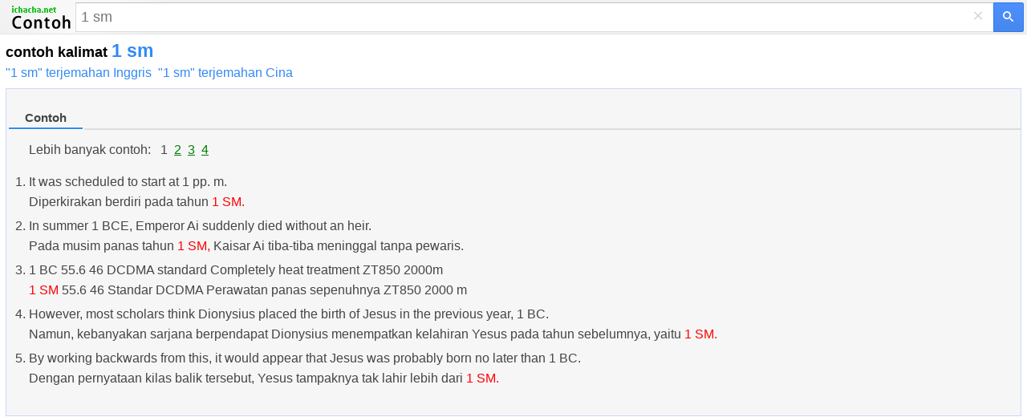

--- FILE ---
content_type: text/html; charset=utf-8
request_url: https://www.google.com/recaptcha/api2/aframe
body_size: 247
content:
<!DOCTYPE HTML><html><head><meta http-equiv="content-type" content="text/html; charset=UTF-8"></head><body><script nonce="oh07twbEmi5UMyxHSVLeOA">/** Anti-fraud and anti-abuse applications only. See google.com/recaptcha */ try{var clients={'sodar':'https://pagead2.googlesyndication.com/pagead/sodar?'};window.addEventListener("message",function(a){try{if(a.source===window.parent){var b=JSON.parse(a.data);var c=clients[b['id']];if(c){var d=document.createElement('img');d.src=c+b['params']+'&rc='+(localStorage.getItem("rc::a")?sessionStorage.getItem("rc::b"):"");window.document.body.appendChild(d);sessionStorage.setItem("rc::e",parseInt(sessionStorage.getItem("rc::e")||0)+1);localStorage.setItem("rc::h",'1768870527880');}}}catch(b){}});window.parent.postMessage("_grecaptcha_ready", "*");}catch(b){}</script></body></html>